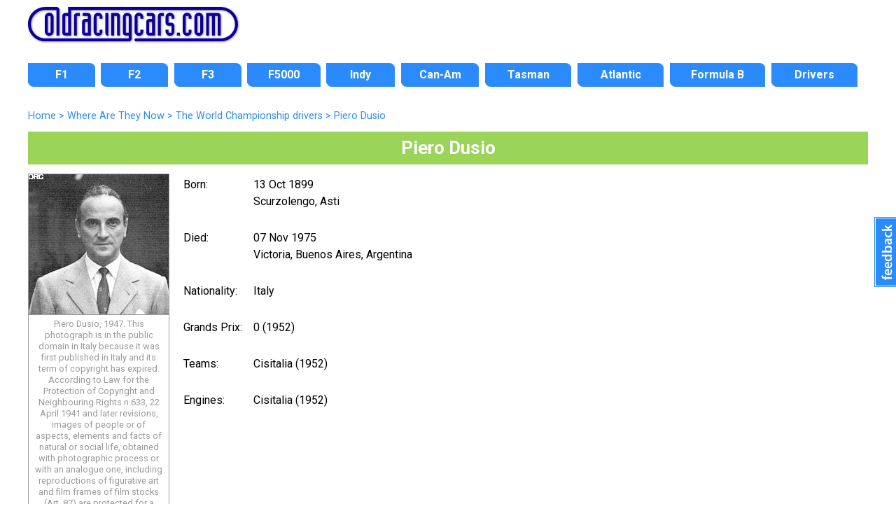

--- FILE ---
content_type: text/html; charset=UTF-8
request_url: https://www.oldracingcars.com/teamboss/Piero_Dusio
body_size: 7637
content:

<!DOCTYPE html>
<html lang="en"><!-- InstanceBegin template="/Templates/2018-level3.dwt.php" codeOutsideHTMLIsLocked="false" -->
<head>

<meta charset="utf-8">
<!-- InstanceBeginEditable name="doctitle" -->
<meta http-equiv="Content-Language" content="en">
<meta http-equiv="content-language" content="en"> 
<title>Piero Dusio &laquo; OldRacingCars.com</title>
<meta name="description" content="Piero Dusio (born 13 Oct 1899 Scurzolengo, Asti; died 07 Nov 1975 Victoria, Buenos Aires, Argentina). Built the famous Cisitalia cars and was involved in car building for much of his life. Dusio was actually a footballer initially which was his first love, and played professionally for Juventus before a serious knee injury ended his career after just three appearances. He then worked in the textile industry, forming his own company and then moved into clothing, sporting goods and uniforms. He took up racing in 1929 and later formed his own team to race in Grand Prix's but was especially good at hillclimbing. After World War Two, there was a need - or so Dusio believed - for a low-cost racing car because of the austerity caused by the war. It involved legends like Dante Giacosa, Tazio Nuvolari and Dr. Ferry Porsche but never really caught on for a number of reasons including reliability. Dusio then agreed a deal with the Argentine government after they decided to rebadge and produce the cars there as Autoar. Dusio then had one more go at racing himself but Cisitalia's reliability problems meant he failed to qualify for the 1952 Italian Grand Prix." />
<link rel="index" href="/watn/" /> 
<link rel="canonical" href="https://www.oldracingcars.com/driver/Piero_Dusio" />
<meta property="og:description" content="Piero Dusio (born 13 Oct 1899 Scurzolengo, Asti; died 07 Nov 1975 Victoria, Buenos Aires, Argentina). ">
<meta property="og:title" content="Piero Dusio" />
<meta property="og:url" content="https://www.oldracingcars.com/driver/Piero_Dusio" />
<meta property="og:site_name" content="OldRacingCars.com">
<meta property="og:type" content="article">
<meta property="og:image" content="https://www.oldracingcars.com/drivers/images/driver-dusip-then-200.jpg">
<meta property="article:author" content="richard.jenkins.54922">
<meta property="fb:admins" content="richard.jenkins.54922" />
<meta property="fb:app_id" content="114363011933189">
<meta name="twitter:card" content="summary_large_image">
<meta name="twitter:title" content="Piero Dusio">
<meta name="twitter:description" content="Piero Dusio (born 13 Oct 1899 Scurzolengo, Asti; died 07 Nov 1975 Victoria, Buenos Aires, Argentina). ">
<meta name="twitter:site" content="@oldracingcars">
<meta name="twitter:creator" content="@oldracingcars">
<meta name="twitter:image:src" content="https://www.oldracingcars.com/drivers/images/driver-dusip-then-200.jpg">
<script type="application/ld+json">
    [{
      "@context": "https://schema.org/",
      "@type": "Article",
      "headline": "Piero Dusio",
      "description": "Piero Dusio (born 13 Oct 1899 Scurzolengo, Asti; died 07 Nov 1975 Victoria, Buenos Aires, Argentina). ", 
	  "image": "https://www.oldracingcars.com/drivers/images/driver-dusip-then-200.jpg",
	  "copyrightNotice": "&copy; Richard Jenkins",
	  "author": {
    	"@type": "Person",
	  	"name": "Richard Jenkins"
	  },
	  "publisher": {
    	"@type": "Organization",
    	"name": "OldRacingCars.com",
		"logo": {
		  "@type": "ImageObject",
		  "url": "https://www.oldracingcars.com/Images/orc/orc_logo_2018.svg"
		}
	  }
    }]
</script><!-- InstanceEndEditable -->
<meta name="viewport" content="width=device-width, initial-scale=1.0">
<!-- 
<link rel="preconnect" href="https://fonts.googleapis.com">
<link rel="preconnect" href="https://fonts.gstatic.com" crossorigin>
<link href="https://fonts.googleapis.com/css2?family=Lato:ital,wght@0,400;0,700;1,400;1,700&family=Open+Sans:ital,wght@0,400;0,700;1,400;1,700&family=Roboto:ital,wght@0,400;0,700;1,400;1,700&display=swap" rel="stylesheet">
-->

<link rel="stylesheet" href='//fonts.googleapis.com/css?family=Roboto:400italic,400,700'>
<!-- <script
  src="//code.jquery.com/jquery-3.3.1.min.js"
  integrity="sha256-FgpCb/KJQlLNfOu91ta32o/NMZxltwRo8QtmkMRdAu8="
  crossorigin="anonymous"></script> -->

<script src="https://ajax.googleapis.com/ajax/libs/jquery/3.6.0/jquery.min.js"></script>
<script src="/_js/mobile-only-nav.js"></script>
<link rel="stylesheet" href="/_css/combined_css_orc2018-filelist1_1736497267.css" >
<link type="application/rss+xml" rel="alternate" title="OldRacingcars.com updates" href="//feeds.feedburner.com/oldracingcars" > 
<meta name="author" content="Allen Brown">
<link rel="apple-touch-icon" href="/images/orc-icon-apple.png"/>
<!-- InstanceBeginEditable name="head" -->
<link rel="stylesheet" href="/_css/orc2018-watn-mobile.css?1643920575" >
<link rel="stylesheet" href="/_css/orc2018-watn-tablet.css?1617026284" media="screen and (min-width: 700px)" >
<link rel="stylesheet" href="/_css/orc2018-watn-desktop.css?1625406005" media="screen and (min-width: 1000px)" >
<link rel="stylesheet" href="/_css/orc2018-watn-desktop1200.css?1617026283" media="screen and (min-width: 1200px)" >
<style type="text/css">
.watnplus .picture.then { background: url(../drivers/images/driver-dusip-then-200.jpg) no-repeat 1px 1px; }
xxbody { min-width: 445px; }
table.standard { border: none; }
section#maincontent .picture p {
  text-align: center;
}
</style>
<!-- InstanceEndEditable -->
<script>
  (function(i,s,o,g,r,a,m){i['GoogleAnalyticsObject']=r;i[r]=i[r]||function(){
  (i[r].q=i[r].q||[]).push(arguments)},i[r].l=1*new Date();a=s.createElement(o),
  m=s.getElementsByTagName(o)[0];a.async=1;a.src=g;m.parentNode.insertBefore(a,m)
  })(window,document,'script','//www.google-analytics.com/analytics.js','ga');

  var dimensionValue = 'WATN';

  ga('create', 'UA-10811424-1', {
	'cookieDomain': 'none'
  });
  ga('set', 'dimension1', dimensionValue);
  ga('send', 'pageview');

</script>
<!-- Google tag (gtag.js) -->
<script async src='https://www.googletagmanager.com/gtag/js?id=G-Y0JT8QZGN0'></script>
<script>
  window.dataLayer = window.dataLayer || [];
  function gtag(){dataLayer.push(arguments);}
  gtag('js', new Date());

  gtag('config', 'G-Y0JT8QZGN0', { 'site_area': 'WATN' });

  // Maps 'dimension1' to 'site_area'.
//  gtag('config', 'G-Y0JT8QZGN0', {
//    'custom_map': {'dimension1': 'site_area'}
//  });

  // Send an event that passes Site Area as a parameter
//  gtag('event', 'event_site_area', {'site_area': 'WATN'});
</script>
</head>
<body id="home" class="level3 inside onecol wide hasbreadcrumbs">
<div class="wrapper header"> 
  <header>
    <h1><a href="/" title="OldRacingCars.com"><img src="/Images/orc/orc_logo_2018.svg" alt="OldRacingCars.com" width="300" height="49" title="OldRacingCars.com"></a></h1>
	<div id="advert"></div>
    <div class="mobile-menu"></div>
  </header>
</div>

<div class="wrapper nav"> 
  <nav> 
	    <ul id="nav">
      <li id="navF1" class="off first"><a href="/f1/"><span>F1</span></a></li>
      <li id="navF2" class="off"><a href="/f2/"><span>F2</span></a></li>
      <li id="navF3" class="off"><a href="/f3/"><span>F3</span></a></li>
      <li id="navF5000" class="off"><a href="/f5000/"><span>F5000</span></a></li>
      <li id="navIndy" class="off"><a href="/indy/"><span>Indy</span></a></li>
      <li id="navCanAm" class="off"><a href="/canam/"><span>Can-Am</span></a></li>
      <li id="navTasman" class="off"><a href="/tasman/"><span>Tasman</span></a></li>
      <li id="navAtlantics" class="off"><a href="/atlantic/"><span>Atlantic</span></a></li>
      <li id="navFB" class="off"><a href="/fb/"><span>Formula B</span></a></li>
      <li id="navWATN" class="off last"><a href="/drivers/watn/"><span>Drivers</span></a></li>
    </ul>
  </nav>
</div>

<div class="wrapper featured"> 
  <!-- InstanceBeginEditable name="featuredcontent" --><!-- InstanceEndEditable -->
</div>

<div class="wrapper content"> 

  <div id="outer-content-area"> 
    <!-- Breadcrumbs -->
    <div id="breadcrumbs" ><!-- #BeginEditable "Breadcrumbs" -->
	<ol itemscope itemtype="http://schema.org/BreadcrumbList">
  <li itemprop="itemListElement" itemscope itemtype="http://schema.org/ListItem">
    <a itemprop="item" href="https://www.oldracingcars.com/">
      <span itemprop="name">Home</span></a>
    <meta itemprop="position" content="1" />
  </li>
  <li itemprop="itemListElement" itemscope itemtype="http://schema.org/ListItem">
 &gt;     <a itemprop="item" href="https://www.oldracingcars.com/watn/">
      <span itemprop="name">Where Are They Now</span></a>
    <meta itemprop="position" content="2" />
  </li>
  <li itemprop="itemListElement" itemscope itemtype="http://schema.org/ListItem">
 &gt;     <a itemprop="item" href="https://www.oldracingcars.com/watn/drivers/wc/">
      <span itemprop="name">The World Championship drivers</span></a>
    <meta itemprop="position" content="3" />
  </li>
  <li itemprop="itemListElement" itemscope itemtype="http://schema.org/ListItem">
 &gt;     <a itemprop="item" href="https://www.oldracingcars.com/teamboss/Piero_Dusio" class="final">
      <span itemprop="name">Piero Dusio</span></a>
    <meta itemprop="position" content="4" />
  </li>
</ol>

  <!-- #EndEditable --></div>
    
    <section id="maincontent">
      <!-- InstanceBeginEditable name="Content" -->


  <div class="watnplus vcard" lang="en">
  <h1 class="fn">Piero Dusio</h1>
  <div class="adr">


  <div class="picture then">
	<img src="/Images/allimagesarecopyright.png" width="200" height="200" alt="Piero Dusio, 1947. This photograph is in the public domain in Italy because it was first published in Italy and its term of copyright has expired. According to Law for the Protection of Copyright and Neighbouring Rights n.633, 22 April 1941 and later revisions, images of people or of aspects, elements and facts of natural or social life, obtained with photographic process or with an analogue one, including reproductions of figurative art and film frames of film stocks (Art. 87) are protected for a period of 20 years from creation." title="Piero Dusio, 1947. This photograph is in the public domain in Italy because it was first published in Italy and its term of copyright has expired. According to Law for the Protection of Copyright and Neighbouring Rights n.633, 22 April 1941 and later revisions, images of people or of aspects, elements and facts of natural or social life, obtained with photographic process or with an analogue one, including reproductions of figurative art and film frames of film stocks (Art. 87) are protected for a period of 20 years from creation." /><p class="caption">Piero Dusio, 1947. This photograph is in the public domain in Italy because it was first published in Italy and its term of copyright has expired. According to Law for the Protection of Copyright and Neighbouring Rights n.633, 22 April 1941 and later revisions, images of people or of aspects, elements and facts of natural or social life, obtained with photographic process or with an analogue one, including reproductions of figurative art and film frames of film stocks (Art. 87) are protected for a period of 20 years from creation.</p>  </div>
  <div class="picture now">
	  </div>

  <div class="biographical">
    <table class="standard watnplus">
      <td width="25%"><p>Born:</p></td>
      <td width="75%"><p>13 Oct 1899<br />
                        <span class="locality">Scurzolengo, Asti</span></p></td>
            <tr>
        <td><p>Died:</p></td>
        <td><p>07 Nov 1975<br />Victoria, Buenos Aires, Argentina</p></td>
      </tr>
          
      <tr>
        <td><p>Nationality:</p></td>
        <td><p><span class="country-name">Italy</span></p></td>
      </tr>
  
        <tr>    <td><p style="white-space:nowrap">Grands Prix:</p></td>    <td><p>0 (1952)</p></td>  </tr>  <tr>    <td><p style="white-space:nowrap">Teams:</p></td>    <td><p>Cisitalia (1952)</p></td>  </tr>  <tr>    <td><p style="white-space:nowrap">Engines:</p></td>    <td><p>Cisitalia (1952)</p></td>  </tr>    </table>
  </div>

<div class="biography">
  <p lang="en">Built the famous Cisitalia cars and was involved in car building for much of his life. Dusio was actually a footballer initially which was his first love, and played professionally for Juventus before a serious knee injury ended his career after just three appearances. He then worked in the textile industry, forming his own company and then moved into clothing, sporting goods and uniforms. He took up racing in 1929 and later formed his own team to race in Grand Prix's but was especially good at hillclimbing. After World War Two, there was a need - or so Dusio believed - for a low-cost racing car because of the austerity caused by the war. It involved legends like Dante Giacosa, Tazio Nuvolari and Dr. Ferry Porsche but never really caught on for a number of reasons including reliability. Dusio then agreed a deal with the Argentine government after they decided to rebadge and produce the cars there as Autoar. Dusio then had one more go at racing himself but Cisitalia's reliability problems meant he failed to qualify for the 1952 Italian Grand Prix.</p><p><span class="lastupdated">Biography last updated 10&nbsp;Jul&nbsp;2018</span></p></div>

<div class='role' style='display:none;'>driver</div>


<!-- /Creative Commons Licence --> 
 
<!--

 
<rdf:RDF xmlns="http://web.resource.org/cc/"
    xmlns:dc="http://purl.org/dc/elements/1.1/"
    xmlns:rdf="http://www.w3.org/1999/02/22-rdf-syntax-ns#"
    xmlns:georss="http://www.georss.org/georss/">
<Work rdf:about="https://www.oldracingcars.com/drivers/images/driver-dusip-then-200.jpg">
     <dc:title>Piero Dusio</dc:title>
     <dc:identifier>https://www.oldracingcars.com/drivers/images/driver-dusip-then-200.jpg</dc:identifier>
     <dc:creator><Agent>
        <dc:title>to follow</dc:title>
     </Agent></dc:creator>
     <dc:rights><Agent>
        <dc:title>to follow</dc:title>
     </Agent></dc:rights>
     
     <dc:dateSubmitted>2010-10-01 12:00:00</dc:dateSubmitted>
     <dc:format>image/jpeg</dc:format>
     <dc:type>http://purl.org/dc/dcmitype/StillImage</dc:type>
     <dc:publisher><Agent>
        <dc:title>https://www.oldracingcars.com</dc:title>
     </Agent></dc:publisher>
     <dc:subject>Piero Dusio</dc:subject>
     <dc:coverage>2010-01-01</dc:coverage>
</Work>
 
</rdf:RDF>


--> 


</div> <!-- End adr -->
</div> <!-- End vcard -->

<!-- InstanceEndEditable -->
    </section>
  
  </div>
  <!-- End wrapper -->
</div>

<div class="wrapper footer"> 
  <footer> 
	<div id="multicolumnfooter"><!-- InstanceBeginEditable name="multicoloumnfooter" -->
      <div id="columnholder" class="cols3">
        <div class="col1">
		  <h3>Other World Championship drivers from Italy</h3><p><a href="/driver/Antonio_Giovinazzi">Antonio&nbsp;Giovinazzi</a>,  <a href="/driver/Alex_Zanardi">Alex&nbsp;Zanardi</a>,  <a href="/driver/Renzo_Zorzi">Renzo&nbsp;Zorzi</a>,  <a href="/driver/Luigi_Villoresi">Luigi&nbsp;Villoresi</a>,  <a href="/driver/Nino_Vaccarella">Nino&nbsp;Vaccarella</a>,  <a href="/driver/Jarno_Trulli">Jarno&nbsp;Trulli</a>,  <a href="/driver/Piero_Taruffi">Piero&nbsp;Taruffi</a>,  <a href="/driver/Gabriele_Tarquini">Gabriele&nbsp;Tarquini</a>,  <a href="/driver/Luigi_Taramazzo">Luigi&nbsp;Taramazzo</a>,  <a href="/driver/Siegfried_Stohr">Siegfried&nbsp;Stohr</a>,  <a href="/driver/Gaetano_Starrabba">Gaetano&nbsp;Starrabba</a>,  <a href="/driver/Vincenzo_Sospiri">Vincenzo&nbsp;Sospiri</a>,  <a href="/driver/Dorino_Serafini">Dorino&nbsp;Serafini</a>,  <a href="/driver/Piero_Scotti">Piero&nbsp;Scotti</a>,  <a href="/driver/Domenico_Schiattarella">Domenico&nbsp;Schiattarella</a>,  <a href="/driver/Giorgio_Scarlatti">Giorgio&nbsp;Scarlatti</a>,  <a href="/driver/Ludovico_Scarfiotti">Lodovico&nbsp;Scarfiotti</a>,  <a href="/driver/Consalvo_Sanesi">Consalvo&nbsp;Sanesi</a>,  <a href="/driver/Franco_Rol">Franco&nbsp;Rol</a>,  <a href="/driver/Ernesto_Prinoth">Ernesto&nbsp;Prinoth</a>,  <a href="/driver/Emanuele_Pirro">Emanuele&nbsp;Pirro</a>,  <a href="/driver/Renato_Pirocchi">Renato&nbsp;Pirocchi</a>,  <a href="/driver/Luigi_Piotti">Luigi&nbsp;Piotti</a>,  <a href="/driver/Alessandro_Pesenti-Rossi">Alessandro&nbsp;Pesenti-Rossi</a>,  <a href="/driver/Cesare_Perdisa">Cesare&nbsp;Perdisa</a>,  <a href="/driver/Riccardo_Patrese">Riccardo&nbsp;Patrese</a>,  <a href="/driver/Massimiliano_Papis">Massimiliano&nbsp;Papis</a>,  <a href="/driver/Giorgio_Pantano">Giorgio&nbsp;Pantano</a>,  <a href="/driver/Riccardo_Paletti">Riccardo&nbsp;Paletti</a>,  <a href="/driver/Nello_Pagani">Nello&nbsp;Pagani</a>,  <a href="/driver/Emanuele_Naspetti">Emanuele&nbsp;Naspetti</a>,  <a href="/driver/Massimo_Natili">Massimo&nbsp;Natili</a>,  <a href="/driver/Alessandro_Nannini">Alessandro&nbsp;Nannini</a>,  <a href="/driver/Luigi_Musso">Luigi&nbsp;Musso</a>,  <a href="/driver/Gino_Munaron">Gino&nbsp;Munaron</a>,  <a href="/driver/Gianni_Morbidelli">Gianni&nbsp;Morbidelli</a>,  <a href="/driver/Andrea_Montermini">Andrea&nbsp;Montermini</a>,  <a href="/driver/Stefano_Modena">Stefano&nbsp;Modena</a>,  <a href="/driver/Arturo_Merzario">Arturo&nbsp;Merzario</a>,  <a href="/driver/Pierluigi_Martini">Pierluigi&nbsp;Martini</a>,  <a href="/driver/Sergio_Mantovani">Sergio&nbsp;Mantovani</a>,  <a href="/driver/Umberto_Maglioli">Umberto&nbsp;Maglioli</a>,  <a href="/driver/Lella_Lombardi">Lella&nbsp;Lombardi</a>,  <a href="/driver/Vitantonio_Liuzzi">Vitantonio&nbsp;Liuzzi</a>,  <a href="/driver/Roberto_Lippi">Roberto&nbsp;Lippi</a>,  <a href="/driver/Lamberto_Leoni">Lamberto&nbsp;Leoni</a>,  <a href="/driver/Giovanni_Lavaggi">Giovanni&nbsp;Lavaggi</a>,  <a href="/driver/Nicola_Larini">Nicola&nbsp;Larini</a>,  <a href="/driver/Claudio_Langes">Claudio&nbsp;Langes</a>,  <a href="/driver/Ignazio_Giunti">Ignazio&nbsp;Giunti</a>,  <a href="/driver/Gimax">&nbsp;Gimax</a>,  <a href="/driver/Bruno_Giacomelli">Bruno&nbsp;Giacomelli</a>,  <a href="/driver/Piercarlo_Ghinzani">Piercarlo&nbsp;Ghinzani</a>,  <a href="/driver/Gerino_Gerini">Gerino&nbsp;Gerini</a>,  <a href="/driver/Geki">&nbsp;Geki</a>,  <a href="/driver/Nanni_Galli">Nanni&nbsp;Galli</a>,  <a href="/driver/Beppe_Gabbiani">Beppe&nbsp;Gabbiani</a>,  <a href="/driver/Giorgio_Francia">Giorgio&nbsp;Francia</a>,  <a href="/driver/Giancarlo_Fisichella">Giancarlo&nbsp;Fisichella</a>,  <a href="/driver/Giuseppe_Farina">Giuseppe&nbsp;Farina</a>,  <a href="/driver/Carlo_Facetti">Carlo&nbsp;Facetti</a>,  <a href="/driver/Luigi_Fagioli">Luigi&nbsp;Fagioli</a>,  <a href="/driver/Teo_Fabi">Teo&nbsp;Fabi</a>,  <a href="/driver/Corrado_Fabi">Corrado&nbsp;Fabi</a>,  <a href="/driver/Piero_Drogo">Piero&nbsp;Drogo</a>,  <a href="/driver/Giovanni_De_Riu">Giovanni&nbsp;De&nbsp;Riu</a>,  <a href="/driver/Maria-Teresa_De_Filippis">Maria-Teresa&nbsp;De&nbsp;Filippis</a>,  <a href="/driver/Andrea_De_Cesaris">Andrea&nbsp;De&nbsp;Cesaris</a>,  <a href="/driver/Elio_De_Angelis">Elio&nbsp;De&nbsp;Angelis</a>,  <a href="/driver/Andrea_De_Adamich">Andrea&nbsp;De&nbsp;Adamich</a>,  <a href="/driver/Gianfranco_Comotti">Gianfranco&nbsp;Comotti</a>,  <a href="/driver/Alberto_Colombo">Alberto&nbsp;Colombo</a>,  <a href="/driver/Ettore_Chimeri">Ettore&nbsp;Chimeri</a>,  <a href="/driver/Eugenio_Castellotti">Eugenio&nbsp;Castellotti</a>,  <a href="/driver/Piero_Carini">Piero&nbsp;Carini</a>,  <a href="/driver/Ivan_Capelli">Ivan&nbsp;Capelli</a>,  <a href="/driver/Alex_Caffi">Alex&nbsp;Caffi</a>,  <a href="/driver/Giulio_Cabianca">Giulio&nbsp;Cabianca</a>,  <a href="/driver/Roberto_Bussinello">Roberto&nbsp;Bussinello</a>,  <a href="/driver/Gianmaria_Bruni">Gianmaria&nbsp;Bruni</a>,  <a href="/driver/Gianfranco_Brancatelli">Gianfranco&nbsp;Brancatelli</a>,  <a href="/driver/Vittorio_Brambilla">Vittorio&nbsp;Brambilla</a>,  <a href="/driver/Ernesto_Brambilla">Ernesto&nbsp;Brambilla</a>,  <a href="/driver/Felice_Bonetto">Felice&nbsp;Bonetto</a>,  <a href="/driver/Clemente_Biondetti">Clemente&nbsp;Biondetti</a>,  <a href="/driver/Enrico_Bertaggia">Enrico&nbsp;Bertaggia</a>,  <a href="/driver/Giorgio_Bassi">Giorgio&nbsp;Bassi</a>,  <a href="/driver/Paolo_Barilla">Paolo&nbsp;Barilla</a>,  <a href="/driver/Fabrizio_Barbazza">Fabrizio&nbsp;Barbazza</a>,  <a href="/driver/Lorenzo_Bandini">Lorenzo&nbsp;Bandini</a>,  <a href="/driver/Mauro_Baldi">Mauro&nbsp;Baldi</a>,  <a href="/driver/Giancarlo_Baghetti">Giancarlo&nbsp;Baghetti</a>,  <a href="/driver/Luca_Badoer">Luca&nbsp;Badoer</a>,  <a href="/driver/Alberto_Ascari">Alberto&nbsp;Ascari</a>,  <a href="/driver/Marco_Apicella">Marco&nbsp;Apicella</a>,  <a href="/driver/Giovanna_Amati">Giovanna&nbsp;Amati</a>,  <a href="/driver/Michele_Alboreto">Michele&nbsp;Alboreto</a>,  <a href="/driver/Andrea_Kimi_Antonelli">Andrea&nbsp;Kimi&nbsp;Antonelli</a>.</p><h3>Other World Championship team bosses from Italy</h3><p><a href="/teamboss/Maurizio_Arrivabene">Maurizio&nbsp;Arrivabene</a>,  <a href="/teamboss/Marco_Mattiacci">Marco&nbsp;Mattiacci</a>,  <a href="/teamboss/Manfredi_Ravetto">Manfredi&nbsp;Ravetto</a>,  <a href="/teamboss/Stefano_Domenicali">Stefano&nbsp;Domenicali</a>,  <a href="/teamboss/Bruno_Zava">Bruno&nbsp;Zava</a>,  <a href="/teamboss/Giovanni_Tonti">Giovanni&nbsp;Tonti</a>,  <a href="/teamboss/Gabriele_Tredozi">Gabriele&nbsp;Tredozi</a>,  <a href="/teamboss/Enzo_Ferrari">Enzo&nbsp;Ferrari</a>,  <a href="/teamboss/Cesare_Fiorio">Cesare&nbsp;Fiorio</a>,  <a href="/teamboss/Ernesto_Vita">Ernesto&nbsp;Vita</a>,  <a href="/teamboss/Giorgio_Valentini">Giorgio&nbsp;Valentini</a>,  <a href="/teamboss/Antonio_Tomaini">Antonio&nbsp;Tomaini</a>,  <a href="/teamboss/Mario_Tolentino">Mario&nbsp;Tolentino</a>,  <a href="/teamboss/Romolo_Tavoni">Romolo&nbsp;Tavoni</a>,  <a href="/driver/Piero_Taruffi">Piero&nbsp;Taruffi</a>,  <a href="/teamboss/Giorgio_Stirano">Giorgio&nbsp;Stirano</a>,  <a href="/teamboss/Gunther_Steiner">Gunther&nbsp;Steiner</a>,  <a href="/teamboss/Andrea_Sassetti">Andrea&nbsp;Sassetti</a>,  <a href="/teamboss/Gabriele_Rumi">Gabriele&nbsp;Rumi</a>,  <a href="/teamboss/Franco_Rocchi">Franco&nbsp;Rocchi</a>,  <a href="/teamboss/Giuseppe_Petrotta">Giuseppe&nbsp;Petrotta</a>,  <a href="/teamboss/Luciano_Pederzani">Luciano&nbsp;Pederzani</a>,  <a href="/teamboss/Gianfranco_Pederzani">Gianfranco&nbsp;Pederzani</a>,  <a href="/teamboss/Paolo_Pavanello">Paolo&nbsp;Pavanello</a>,  <a href="/teamboss/Gianfranco_Palazzoli">Gianfranco&nbsp;Palazzoli</a>,  <a href="/teamboss/Enzo_Osella">Enzo&nbsp;Osella</a>,  <a href="/teamboss/Adolfo_Orsi">Adolfo&nbsp;Orsi</a>,  <a href="/teamboss/Roberto_Ori">Roberto&nbsp;Ori</a>,  <a href="/teamboss/Giancarlo_Minardi">Giancarlo&nbsp;Minardi</a>,  <a href="/driver/Arturo_Merzario">Arturo&nbsp;Merzario</a>,  <a href="/teamboss/Alberto_Massimino">Alberto&nbsp;Massimino</a>,  <a href="/teamboss/Ettore_Maserati">Ettore&nbsp;Maserati</a>,  <a href="/teamboss/Ernesto_Maserati">Ernesto&nbsp;Maserati</a>,  <a href="/teamboss/Bindo_Maserati">Bindo&nbsp;Maserati</a>,  <a href="/teamboss/Tico_Martini">Tico&nbsp;Martini</a>,  <a href="/teamboss/Luigi_Marmiroli">Luigi&nbsp;Marmiroli</a>,  <a href="/teamboss/Gianni_Marelli">Gianni&nbsp;Marelli</a>,  <a href="/teamboss/Carlo_Marchetti">Carlo&nbsp;Marchetti</a>,  <a href="/teamboss/Ignazio_Lunetta">Ignazio&nbsp;Lunetta</a>,  <a href="/teamboss/Beppe_Lucchini">Beppe&nbsp;Lucchini</a>,  <a href="/teamboss/Piero_Lardi-Ferrari">Piero&nbsp;Lardi-Ferrari</a>,  <a href="/teamboss/Gianni_Lancia">Gianni&nbsp;Lancia</a>,  <a href="/teamboss/Aurelio_Lampredi">Aurelio&nbsp;Lampredi</a>,  <a href="/teamboss/Antonio_Lago">Antonio&nbsp;Lago</a>,  <a href="/teamboss/Vittorio_Jano">Vittorio&nbsp;Jano</a>,  <a href="/teamboss/Giovanbattista_Guidotti">Giovanbattista&nbsp;Guidotti</a>,  <a href="/teamboss/Dante_Giacosa">Dante&nbsp;Giacosa</a>,  <a href="/teamboss/Nino_Frison">Nino&nbsp;Frison</a>,  <a href="/teamboss/Guido_Forti">Guido&nbsp;Forti</a>,  <a href="/teamboss/Mauro_Forghieri">Mauro&nbsp;Forghieri</a>,  <a href="/teamboss/Luca_de_Montezemolo">Luca&nbsp;de&nbsp;Montezemolo</a>,  <a href="/teamboss/Gianpaolo_Dallara">Gian&nbsp;Paolo&nbsp;Dallara</a>,  <a href="/teamboss/Aldo_Costa">Aldo&nbsp;Costa</a>,  <a href="/teamboss/Valerio_Colotti">Valerio&nbsp;Colotti</a>,  <a href="/driver/Enzo_Coloni">Enzo&nbsp;Coloni</a>,  <a href="/teamboss/Gioacchino_Colombo">Gioacchino&nbsp;Colombo</a>,  <a href="/teamboss/Carlo_Chiti">Carlo&nbsp;Chiti</a>,  <a href="/teamboss/Giacomo_Caliri">Giacomo&nbsp;Caliri</a>,  <a href="/teamboss/Flavio_Briatore">Flavio&nbsp;Briatore</a>,  <a href="/teamboss/Rocco_Benetton">Rocco&nbsp;Benetton</a>,  <a href="/teamboss/Vittorio_Bellentani">Vittorio&nbsp;Bellentani</a>,  <a href="/teamboss/Giorgio_Ascanelli">Giorgio&nbsp;Ascanelli</a>,  <a href="/teamboss/Mario_Almondo">Mario&nbsp;Almondo</a>,  <a href="/teamboss/Simone_Resta">Simone&nbsp;Resta</a>,  <a href="/teamboss/Luca_Furbatto">Luca&nbsp;Furbatto</a>,  <a href="/teamboss/Enrico_Cardile">Enrico&nbsp;Cardile</a>,  <a href="/teamboss/Andrea_Stella">Andrea&nbsp;Stella</a>,  <a href="/teamboss/Alessandro_Alunni_Bravi">Alessandro&nbsp;Alunni&nbsp;Bravi</a>,  <a href="/teamboss/Andrea_de_Zordo">Andrea&nbsp;de&nbsp;Zordo</a>.</p><h3>Other Engine designers from Italy</h3><p><a href="/enginedesigner/Giulio_Alfieri">Giulio&nbsp;Alfieri</a>,  <a href="/teamboss/Antonio_Tomaini">Antonio&nbsp;Tomaini</a>,  <a href="/teamboss/Franco_Rocchi">Franco&nbsp;Rocchi</a>,  <a href="/teamboss/Luciano_Pederzani">Luciano&nbsp;Pederzani</a>,  <a href="/teamboss/Alberto_Massimino">Alberto&nbsp;Massimino</a>,  <a href="/teamboss/Ettore_Maserati">Ettore&nbsp;Maserati</a>,  <a href="/teamboss/Ernesto_Maserati">Ernesto&nbsp;Maserati</a>,  <a href="/teamboss/Bindo_Maserati">Bindo&nbsp;Maserati</a>,  <a href="/teamboss/Gianni_Marelli">Gianni&nbsp;Marelli</a>,  <a href="/teamboss/Aurelio_Lampredi">Aurelio&nbsp;Lampredi</a>,  <a href="/teamboss/Antonio_Lago">Antonio&nbsp;Lago</a>,  <a href="/teamboss/Vittorio_Jano">Vittorio&nbsp;Jano</a>,  <a href="/teamboss/Mauro_Forghieri">Mauro&nbsp;Forghieri</a>,  <a href="/teamboss/Gioacchino_Colombo">Gioacchino&nbsp;Colombo</a>,  <a href="/teamboss/Carlo_Chiti">Carlo&nbsp;Chiti</a>,  <a href="/enginedesigner/Virgilio_Conrero">Virgilio&nbsp;Conrero</a>,  <a href="/enginedesigner/Claudio_Lombardi">Claudio&nbsp;Lombardi</a>,  <a href="/enginedesigner/Luca_Marmorini">Luca&nbsp;Marmorini</a>,  <a href="/enginedesigner/Paolo_Martinelli">Paolo&nbsp;Martinelli</a>,  <a href="/enginedesigner/Mario_Speluzzi">Mario&nbsp;Speluzzi</a>,  <a href="/enginedesigner/Enrico_Gualtieri">Enrico&nbsp;Gualtieri</a>.</p>        </div>
        <div class="col2">
		  <h3>Other World Championship drivers born in 1899</h3><p><a href="/driver/Adolf_Brudes">Adolf&nbsp;Brudes</a>,  <a href="/driver/Louis_Chiron">Louis&nbsp;Chiron</a>.</p><h3>Other World Championship team bosses born in 1899</h3><p><a href="/teamboss/Amedee_Gordini">Amedee&nbsp;Gordini</a>,  <a href="/teamboss/Raymond_Mays">Raymond&nbsp;Mays</a>.</p><h3>Other Engine designers born in 1899</h3><p><a href="/enginedesigner/Fritz_Fielder">Fritz&nbsp;Fiedler</a>,  <a href="/teamboss/Amedee_Gordini">Amedee&nbsp;Gordini</a>.</p>        </div>
        <div class="col3">
		  <h3>Other World Championship drivers who died in 1975</h3><p><a href="/driver/Tony_Brise">Tony&nbsp;Brise</a>,  <a href="/driver/Mark_Donohue">Mark&nbsp;Donohue</a>,  <a href="/driver/Graham_Hill">Graham&nbsp;Hill</a>,  <a href="/driver/Mark_Light">Mark&nbsp;Light</a>.</p><h3>Other World Championship team bosses who died in 1975</h3><p><a href="/teamboss/Ron_Harris">Ron&nbsp;Harris</a>,  <a href="/driver/Graham_Hill">Graham&nbsp;Hill</a>,  <a href="/teamboss/Ernesto_Maserati">Ernesto&nbsp;Maserati</a>,  <a href="/teamboss/Alberto_Massimino">Alberto&nbsp;Massimino</a>,  <a href="/teamboss/Sir_Alfred_Owen">Sir&nbsp;Alfred&nbsp;Owen</a>,  <a href="/teamboss/Andy_Smallman">Andy&nbsp;Smallman</a>.</p><h3>Other Engine designers who died in 1975</h3><p><a href="/teamboss/Ernesto_Maserati">Ernesto&nbsp;Maserati</a>,  <a href="/teamboss/Alberto_Massimino">Alberto&nbsp;Massimino</a>.</p>        </div>
      </div>
<!-- InstanceEndEditable --></div>
	<p class="copyright">Copyright &copy; <a href="mailto:allen@oldracingcars.com">Allen Brown</a> 2000-2026. All rights reserved | <a href="/privacy/">Privacy policy</a> | <a href="/about/">About us</a> | <a href="/about/images/">Image policy</a></p>  </footer>
</div>

<!-- Start of Feedbackify code -->
<script type="text/javascript">
var fby = fby || [];
fby.push(['showTab', {id: '2620', position: 'right', color: '#2C8BFC'}]);
(function () {
    var f = document.createElement('script'); f.type = 'text/javascript'; f.async = true;
    f.src = '//cdn.feedbackify.com/f.js';
    var s = document.getElementsByTagName('script')[0]; s.parentNode.insertBefore(f, s);
})();
</script>
</body>
<!-- InstanceEnd --></html>

--- FILE ---
content_type: text/css
request_url: https://www.oldracingcars.com/_css/orc2018-watn-mobile.css?1643920575
body_size: 570
content:
@charset "utf-8";
/* CSS Document */

/******************************	*/
/*														*/
/*			WHERE ARE THEY NOW Mk II		*/
/*														*/
/******************************	*/

section#maincontent p.watn-letters {
  letter-spacing: -0.5px;
  text-align: center;
}


#maincontent div.watnplus h1.fn {
  width: 88%;
  margin: 0.5em 0;
  margin-left: 6%;
  margin-right: 6%; 
  color: white;
  background-color: #9ad459;
  padding: 6px 0;
  text-align: center;
}

div.watnplus h2 {
  margin-bottom: 20px;
}

table.watnplus { width: 100%; min-width: 300px; border-collapse: collapse; }
 
table.watnplus td.picture { width: 200px; padding: 0; }
div.watnplus div.picture { width: 200px; padding: 0; }
 
table.watnplus td.picture.then { 
  padding-right: 10px; 
}
div.watnplus div.picture.then {
  margin-left: 6%;
}
table.watnplus td.picture.now  { 
  padding-left:  10px; 
}
div.watnplus div.picture.now {
  margin-left: 6%;
}
 
table.watnplus td.picture img,  
.watnplus .picture img { 
  border: 1px solid #999;
}

.watnplus .picture img { 
  float: left;		/* Curious that this is needed but gap between image and caption if not */
}


table.watnplus td.picture div,
div.watnplus div.picture { 
  height: auto;
  width: 202px;
  color: #666;
  text-align: center;
  margin-bottom: 10px;
}
div.watnplus div.no-picture { 
  min-height: 202px;
  background-color: #eee;
  border: 1px solid #999;
  margin-bottom: 10px;
}



table.watnplus td.picture div, 
div.watnplus div.picture p { 
  text-align: center;
  margin: 30px 20px 0 20px;
}
table.watnplus td.picture div p.contributing a { 
  color: #666;
}
table.watnplus.standard tr td, 
table.watnplus p {
  padding-left: 0;
  padding-right: 8px;
}

table.watnplus td.biography { 
  padding-top: 12px;
}
 
table.watnplus p.caption,	 /* Added 24 Jan 2010 */
.watnplus div.picture p.caption {
  clear: left;		/* Needed because the image is floated and that's just to get rid of gap between image and caption */
  color: #999; 
  font-size: 80%; 
  line-height: 1.25em;
  text-align: center; 
  padding: 5px 8px;
  margin: 0;
  border-right: 1px solid #999; 
  border-bottom: 1px solid #999; 
  border-left: 1px solid #999; 
}

div.addthis_default_style { /* Added 29 Jan 2010 - ripped up and done again 16 May 2012 */
  float:left; 
}

h4.author {
  font-size: 12.5px;
  margin-bottom: 30px;
}

p.watn_letter_list a,
p.watn_full_list a {
  padding-left: 6px;
  padding-right: 6px;
  line-height: 1.9em;
}


